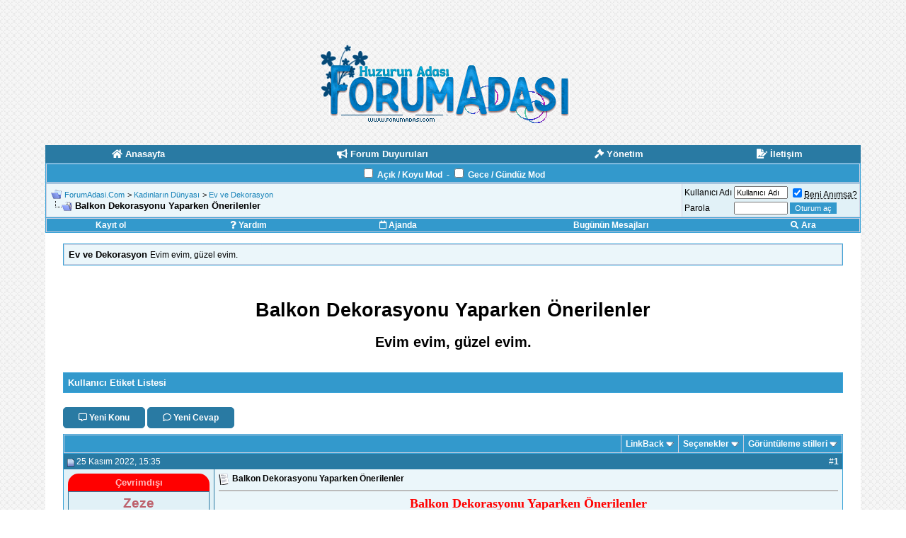

--- FILE ---
content_type: text/html; charset=windows-1254
request_url: https://www.forumadasi.com/ev-ve-dekorasyon/9666-balkon-dekorasyonu-yaparken-onerilenler.html
body_size: 18664
content:
<!DOCTYPE html PUBLIC "-//W3C//DTD XHTML 1.0 Transitional//EN" "http://www.w3.org/TR/xhtml1/DTD/xhtml1-transitional.dtd">
<html xmlns="http://www.w3.org/1999/xhtml" dir="ltr" lang="tr">
<head>
<base href="https://www.forumadasi.com/" /><!--[if IE]></base><![endif]-->
	<link rel="canonical" href="https://www.forumadasi.com/ev-ve-dekorasyon/9666-balkon-dekorasyonu-yaparken-onerilenler.html" />
<meta http-equiv="Content-Type" content="text/html; charset=windows-1254" />
<meta name="generator" content="vBulletin 3.8.6" />

<meta name="keywords" content="Balkon,Dekorasyonu,Yaparken,Önerilenler,balkon, dekorasyonu, yaparken, Önerilenler,  Balkon Dekorasyonu Yaparken Önerilenler, " />
<meta name="description" content="Balkon Dekorasyonu Yaparken Önerilenler Balkon Dekorasyonu Yaparken Önerilenler 1) Şık Ve Zarif Sandalyeler Kullanılmalı Balkonların ne kadar büyük" />


<!-- CSS Stylesheet -->
<style type="text/css" id="vbulletin_css">
/**
* vBulletin 3.8.6 CSS
* Style: 'Default Style'; Style ID: 1
*/
body
{
	background: #E1E1E2;
	color: #000000;
	font: 10pt verdana, geneva, lucida, 'lucida grande', arial, helvetica, sans-serif;
	width: 90%;
	max-width: 100%;
	background: url(https://i.imgur.com/Opj9OEM.png); background-repeat: repeat; margin: 0 auto; max-width: 100%;
}
a:link, body_alink
{
	color: #1380b7;
}
a:visited, body_avisited
{
	color: #1380b7;
}
a:hover, a:active, body_ahover
{
	color: #266687;
}
.page
{
	background: #fff;
	color: #000000;
	padding: 0 25px;
}
.page a:link, .page_alink
{
	text-decoration: none;
}
.page a:visited, .page_avisited
{
	text-decoration: none;
}
.page a:hover, .page a:active, .page_ahover
{
	text-decoration: none;
}
td, th, p, li
{
	font: 10pt verdana, geneva, lucida, 'lucida grande', arial, helvetica, sans-serif;
}
.tborder
{
	background: #D1D1E1;
	color: #000000;
	border: 1px solid #38a2d7;
}
.tcat
{
	background: #3399CC;
	color: #FFFFFF;
	font: bold 10pt verdana, geneva, lucida, 'lucida grande', arial, helvetica, sans-serif;
}
.tcat a:link, .tcat_alink
{
	color: #ffffff;
	text-decoration: none;
}
.tcat a:visited, .tcat_avisited
{
	color: #ffffff;
	text-decoration: none;
}
.tcat a:hover, .tcat a:active, .tcat_ahover
{
	color: #ffffff;
	text-decoration: underline;
}
.thead
{
	background: #297aa3;
	color: #FFFFFF;
	font: bold 11.5px tahoma, verdana, geneva, lucida, 'lucida grande', arial, helvetica, sans-serif;
}
.thead a:link, .thead_alink
{
	color: #FFFFFF;
}
.thead a:visited, .thead_avisited
{
	color: #FFFFFF;
}
.thead a:hover, .thead a:active, .thead_ahover
{
	color: #FFFFFF;
}
.tfoot
{
	background: #297aa3;
	color: #E0E0F6;
}
.tfoot a:link, .tfoot_alink
{
	color: #E0E0F6;
}
.tfoot a:visited, .tfoot_avisited
{
	color: #E0E0F6;
}
.tfoot a:hover, .tfoot a:active, .tfoot_ahover
{
	color: #FFFF66;
}
.alt1, .alt1Active
{
	background: #ebf6fa;
	color: #000000;
}
.alt2, .alt2Active
{
	background: #e1f1f7;
	color: #000000;
}
.inlinemod
{
	background: #FFFFCC;
	color: #000000;
}
.wysiwyg
{
	background: #F5F5FF;
	color: #000000;
	font: 10pt verdana, geneva, lucida, 'lucida grande', arial, helvetica, sans-serif;
	margin: 5px 10px 10px 10px;
	padding: 0px;
}
.wysiwyg a:link, .wysiwyg_alink
{
	color: #22229C;
}
.wysiwyg a:visited, .wysiwyg_avisited
{
	color: #22229C;
}
.wysiwyg a:hover, .wysiwyg a:active, .wysiwyg_ahover
{
	color: #FF4400;
}
textarea, .bginput
{
	font: 10pt verdana, geneva, lucida, 'lucida grande', arial, helvetica, sans-serif;
}
.bginput option, .bginput optgroup
{
	font-size: 10pt;
	font-family: verdana, geneva, lucida, 'lucida grande', arial, helvetica, sans-serif;
}
.button
{
	font: 11px verdana, geneva, lucida, 'lucida grande', arial, helvetica, sans-serif;
}
select
{
	font: 11px verdana, geneva, lucida, 'lucida grande', arial, helvetica, sans-serif;
}
option, optgroup
{
	font-size: 11px;
	font-family: verdana, geneva, lucida, 'lucida grande', arial, helvetica, sans-serif;
}
.smallfont
{
	font: 11.5px verdana, geneva, lucida, 'lucida grande', arial, helvetica, sans-serif;
}
.time
{
	color: #666686;
}
.navbar
{
	font: 11px verdana, geneva, lucida, 'lucida grande', arial, helvetica, sans-serif;
}
.highlight
{
	color: #FF0000;
	font-weight: bold;
}
.fjsel
{
	background: #3E5C92;
	color: #E0E0F6;
}
.fjdpth0
{
	background: #F7F7F7;
	color: #000000;
}
.panel
{
	background: #E4E7F5 url(images/gradients/gradient_panel.gif) repeat-x top left;
	color: #000000;
	padding: 10px;
	border: 2px outset;
}
.panelsurround
{
	background: #D1D4E0 url(images/gradients/gradient_panelsurround.gif) repeat-x top left;
	color: #000000;
}
legend
{
	color: #3399CC;
	font: 11px tahoma, verdana, geneva, lucida, 'lucida grande', arial, helvetica, sans-serif;
}
.vbmenu_control
{
	background: #3399CC;
	color: #FFFFFF;
	font: bold 11.5px tahoma, verdana, geneva, lucida, 'lucida grande', arial, helvetica, sans-serif;
	padding: 3px 6px 3px 6px;
	white-space: nowrap;
}
.vbmenu_control a:link, .vbmenu_control_alink
{
	color: #FFFFFF;
	text-decoration: none;
}
.vbmenu_control a:visited, .vbmenu_control_avisited
{
	color: #FFFFFF;
	text-decoration: none;
}
.vbmenu_control a:hover, .vbmenu_control a:active, .vbmenu_control_ahover
{
	color: #FFFFFF;
	text-decoration: underline;
}
.vbmenu_popup
{
	background: #FFFFFF;
	color: #000000;
	border: 1px solid #0B198C;
}
.vbmenu_option
{
	background: #BBC7CE;
	color: #000000;
	font: 11px verdana, geneva, lucida, 'lucida grande', arial, helvetica, sans-serif;
	white-space: nowrap;
	cursor: pointer;
}
.vbmenu_option a:link, .vbmenu_option_alink
{
	color: #22229C;
	text-decoration: none;
}
.vbmenu_option a:visited, .vbmenu_option_avisited
{
	color: #22229C;
	text-decoration: none;
}
.vbmenu_option a:hover, .vbmenu_option a:active, .vbmenu_option_ahover
{
	color: #FFFFFF;
	text-decoration: none;
}
.vbmenu_hilite
{
	background: #8A949E;
	color: #FFFFFF;
	font: 11px verdana, geneva, lucida, 'lucida grande', arial, helvetica, sans-serif;
	white-space: nowrap;
	cursor: pointer;
}
.vbmenu_hilite a:link, .vbmenu_hilite_alink
{
	color: #FFFFFF;
	text-decoration: none;
}
.vbmenu_hilite a:visited, .vbmenu_hilite_avisited
{
	color: #FFFFFF;
	text-decoration: none;
}
.vbmenu_hilite a:hover, .vbmenu_hilite a:active, .vbmenu_hilite_ahover
{
	color: #FFFFFF;
	text-decoration: none;
}
.sub{ display:table-cell;width: 50%; }

@media (max-width: 1000px) {
.sub { display:block; width: 100%; } 
}

/* ***** styling for 'big' usernames on postbit etc. ***** */
.bigusername { font-size: 14pt; }

/* ***** small padding on 'thead' elements ***** */
td.thead, th.thead, div.thead { padding: 4px; }

/* ***** basic styles for multi-page nav elements */
.pagenav a { text-decoration: none; }
.pagenav td { padding: 2px 4px 2px 4px; }

/* ***** de-emphasized text */
.shade, a.shade:link, a.shade:visited { color: #777777; text-decoration: none; }
a.shade:active, a.shade:hover { color: #FF4400; text-decoration: underline; }
.tcat .shade, .thead .shade, .tfoot .shade { color: #DDDDDD; }

/* ***** define margin and font-size for elements inside panels ***** */
.fieldset { margin-bottom: 6px; }
.fieldset, .fieldset td, .fieldset p, .fieldset li { font-size: 11px; }

.vbseo_liked {
    border-radius: 10px;
    clear: both;
    display: block;
    padding: 7px;
    padding-left: 8px;
    margin: 10px;
}

.vbseo_liked:before {
  font-family: "Font Awesome 5 Free";
  font-weight: 400;
  content: "\f004";
  padding-right: 5px;
}

.nmargin { margin: 0px -25px; }

.pbit { font-size: 11px; border: 1px solid #3399CC; padding: 3px; margin-bottom: 3px; }
.pbit i { color: #3399CC; }
.pbit2 { text-align:center;border: 1px solid #297aa3; padding: 5px; margin-bottom: 5px; }

.pbutton { display: inline-block; font-size: 12px; color: #fff; border: 1px solid #3399CC; padding: 5px 10px; background: #3399CC; border-radius: 5px; margin: 5px 0; }

.pbutton2 { display: inline-block; font-size: 12px; font-weight: bold; color: #fff; border: 1px solid #297aa3; padding: 7px 21px; background: #297aa3; border-radius: 5px; margin: 5px 0; }

.pbutton:hover { background: #297aa3; }
.pbutton2:hover { background: #3399CC; }

.mquote:before { margin-right: 3px; font-family: "Font Awesome 5 Free"; font-weight: 900; content: "\f101"; }

.rgxhash{display:block;border:1px dotted rgba(85,84,84,.5);padding:5px;font-family:Roboto;font-size:13px;font-weight:700;text-align:center}

.tborder2 { border: 1px solid #297aa3; }

.iconnew:before {
  font-family: "Font Awesome 5 Free";
  font-weight: 900;
  content: "\f005";
}

.iconold:before {
  font-family: "Font Awesome 5 Free";
  font-weight: 400;
  content: "\f005";
}

.icon {
  background: #3399CC;
  color: #fff;
  font-size: 20px;
  width: 35px;
  height: 35px;
  display: flex;
  justify-content: center;
  align-items: center;
  border-radius: 100%;
}
.icon2 {
  padding: 5px 8px;
  border-radius: 7px;
  background: #3399CC;
  color: #fff;
  font-size: 20px;
}
.icon1 {
  color: #3399CC;
  font-size: 10px;
}

.separator {
  margin-top: 20px;
  display: block;
  width: 250px;
  border-bottom: 1px dashed #757575;
}

.vbseo_liked a { color: grey !important; }
.border { border: 1px solid #bbb; }
.button, input[type="submit"], input[type="reset"] { border-color: #3399CC; border: 1px solid #3399CC; background: #3399CC; color: #fff; }

.beyaz { color: #fff !important; }

.status {
    padding: 5px 5px;
    text-align: center;
    color: rgba(255,255,255,0.75);
    font-size: 13px;
    font-weight: bold;
    border-top-left-radius: 15px;
    border-top-right-radius: 15px;
    display: block;
}

.cevrimici { background: green; }
.cevrimdisi { background: red; }
.gorunmez { background: gray; }

.profile .status {
border-radius: 15px;
width: 100px;
}

.avatar { border-radius: 20px; }

.similar { border:1px solid #e5e5e5;padding:7px;margin:0 5px;}
.similar ul { padding-left: 25px; }
.similar li { color: #0d5f89; }
.similar span { color: #0d5f89; font-weight:700; padding-left: 10px; }
[mode="koyu"] a { color: #022f55; }
[mode="koyu"] legend { color: #0b5491; }

[mode="koyu"] .button, [mode="koyu"] input[type="submit"], [mode="koyu"] input[type="reset"] { background: #0b5491; color: #fff; border-color: #0b5491; border: 1px solid #0b5491; }

[mode="koyu"] .tcat, [mode="koyu"] .vbmenu_control, [mode="koyu"] .pbutton, [mode="koyu"] .pbutton2:hover { background: #013059; }
[mode="koyu"] .thead, [mode="koyu"] .tfoot, [mode="koyu"] .pbutton2, [mode="koyu"] .pbutton:hover { background: #063d6b; }

[mode="koyu"] .tborder, [mode="koyu"] .pbutton, [mode="koyu"] .pbutton2, [mode="koyu"] .pbit, [mode="koyu"] .pbit2 { border-color: #0f538d; }

[mode="koyu"] .icon{ background: #022f55; } 
[mode="koyu"] .icon1 { color: #0a5593; } 
[mode="koyu"] .pbit i { color: ##022f55 }
[mode="koyu"] .tborder2 { border: 1px solid #022f55 }

[mode2="gece"][mode="koyu"] .icon { background: #022f55; } 
[mode2="gece"][mode="koyu"] legend { color: #0d60a5; } 
[mode2="gece"][mode="koyu"] .pbit i { color: #0d60a5; }
[mode2="gece"][mode="koyu"] .alt1 a, [mode2="gece"][mode="koyu"] .alt2 a,
[mode2="gece"][mode="koyu"] .alt1Active a, [mode2="gece"][mode="koyu"] .alt2Active a { color: #4c789d; }

[mode2="gece"] .alt1, [mode2="gece"] .alt1Active, [mode2="gece"] .panelsurround { background: #000; color:#fff; }
[mode2="gece"] .alt2, [mode2="gece"] .alt2Active, [mode2="gece"] .panel { background: #000; color:#fff; }


[mode2="gece"] legend { color: #3399CC; }
[mode2="gece"] table { color: #fff; } 
[mode2="gece"] body { background: #000; } 
[mode2="gece"] .page { background: #000; color: #fff; } 
[mode2="gece"] .tborder { background: #334155; } 
[mode2="gece"] .border { border: 1px solid #334155; }
[mode2="gece"] .dev { color: #3c3c3c !important; }
[mode2="gece"] .alt1 a, [mode2="gece"] .alt2 a,
[mode2="gece"] .alt1Active a, [mode2="gece"] .alt2Active a { color: #1da5e9; }

[mode2="gece"] .vbseo_liked a { color: #fff !important; }

[mode2="gece"] .similar { color: #fff !important; border-color: #334155; }

[mode2="gece"] .panel, [mode2="gece"] fieldset, [mode2="gece"] textarea, [mode2="gece"] select, [mode2="gece"] input:not([type='submit']):not([type='reset']):not(.button) { background: #000; color: #fff; border: 1px solid #334155; border-color: #334155; }

[mode2="gece"] .vbseo-likes-count, [mode2="gece"] .vBulletin_editor,[mode2="gece"] #vbseo-likes { background: #21283b; color: #fff;  border: 1px solid #334155; border-color: #334155; }
</style>
<link rel="stylesheet" type="text/css" href="https://www.forumadasi.com/clientscript/vbulletin_important.css?v=386" />



<link rel="stylesheet" href="https://use.fontawesome.com/releases/v5.15.4/css/all.css" integrity="sha384-DyZ88mC6Up2uqS4h/KRgHuoeGwBcD4Ng9SiP4dIRy0EXTlnuz47vAwmeGwVChigm" crossorigin="anonymous"/>

<!-- / CSS Stylesheet -->

<script>
if (localStorage.theme) document.documentElement.setAttribute("mode", localStorage.theme);
</script>
<script>
if (localStorage.theme2) document.documentElement.setAttribute("mode2", localStorage.theme2);
</script>

<script type="text/javascript" src="https://www.forumadasi.com/clientscript/yui/yahoo-dom-event/yahoo-dom-event.js?v=386"></script>
<script type="text/javascript" src="https://www.forumadasi.com/clientscript/yui/connection/connection-min.js?v=386"></script>
<script type="text/javascript">
<!--
var SESSIONURL = "s=2b71a496bbd2e21ead5c31f5ed78172c&";
var SECURITYTOKEN = "guest";
var IMGDIR_MISC = "images/misc";
var vb_disable_ajax = parseInt("0", 10);
// -->
</script>
<script type="text/javascript" src="https://www.forumadasi.com/clientscript/vbulletin_global.js?v=386"></script>
<script type="text/javascript" src="https://www.forumadasi.com/clientscript/vbulletin_menu.js?v=386"></script>


	<link rel="alternate" type="application/rss+xml" title="ForumAdasi.Com RSS Feed" href="https://www.forumadasi.com/external.php?type=RSS2" />
	
		<link rel="alternate" type="application/rss+xml" title="ForumAdasi.Com - Ev ve Dekorasyon - RSS Feed" href="https://www.forumadasi.com/external.php?type=RSS2&amp;forumids=103" />
	

<!-- BEGIN Schema.org WebSite JSON-LD -->
<script type="application/ld+json">
{
  "@context": "https://schema.org",
  "@type": "WebSite",
  "url": "https://www.forumadasi.com",
  "name": "ForumAdasi.Com",
  "potentialAction": {
    "@type": "SearchAction",
    "target": "https://www.forumadasi.com/search.php?do=process&amp;query={search_term_string}",
    "query-input": "required name=search_term_string"
  }
}
</script>
<!-- END Schema.org WebSite JSON-LD --><!-- 
  nCode Image Resizer
  (c) nCode
  http://www.ncode.nl/vbulletinplugins/
-->
<script type="text/javascript" src="https://www.forumadasi.com/clientscript/ncode_imageresizer.js?v=1.0.1"></script>
<style type="text/css">
<!--
table.ncode_imageresizer_warning {
	background: #FFFFE1;
	color: #000000;
	border: 1px solid #CCC;
	cursor: pointer;
}

table.ncode_imageresizer_warning td {
	font-size: 10px;
	vertical-align: middle;
	text-decoration: none;
}

table.ncode_imageresizer_warning td.td1 {
	padding: 5px;
}

table.ncode_imageresizer_warning td.td1 {
	padding: 2px;
}
-->
</style>
<script type="text/javascript">
<!--
NcodeImageResizer.MODE = 'enlarge';
NcodeImageResizer.MAXWIDTH = 640;
NcodeImageResizer.MAXHEIGHT = 0;

NcodeImageResizer.BBURL = 'https://www.forumadasi.com';

vbphrase['ncode_imageresizer_warning_small'] = 'Click this bar to view the full image.';
vbphrase['ncode_imageresizer_warning_filesize'] = 'Bu görsel yeniden boyutlandırıldı. Görselin tamamını görüntülemek için bu çubuğa tıklayın. Orijinal görüntünün boyutu %1$sx%2$s ve %3$sKB büyüklüğündedir.';
vbphrase['ncode_imageresizer_warning_no_filesize'] = 'Bu görsel yeniden boyutlandırıldı. Görselin tamamını görüntülemek için bu çubuğa tıklayın. Orijinal görüntünün boyutu %1$sx%2$s.';
vbphrase['ncode_imageresizer_warning_fullsize'] = 'Click this bar to view the small image.';
//-->
</script><link rel="stylesheet" type="text/css" href="https://www.forumadasi.com/vmoods/style.css?v=2.0" />
	<title> Balkon Dekorasyonu Yaparken Önerilenler - ForumAdasi.Com</title>
	<script type="text/javascript" src="https://www.forumadasi.com/clientscript/vbulletin_post_loader.js?v=386"></script>
	<style type="text/css" id="vbulletin_showthread_css">
	<!--
	
	#tag_edit_list { list-style:none; margin:0px; padding:0px; }
	#tag_edit_list li { float:left; display:block; width:200px; }
	#tag_edit_list li.mine { font-weight:bold; }
	
	#links div { white-space: nowrap; }
	#links img { vertical-align: middle; }
	-->
	</style>
<link rel="stylesheet" type="text/css" href="vbseo/resources/css/vbseo_buttons.css?v=a4" />
<script type="text/javascript" src="vbseo/resources/scripts/vbseo_ui.js?v=a4"></script>

<script type="text/javascript">
 YAHOO.util.Event.onDOMReady(function (){
 	vbseoui = new vBSEO_UI();
 	vbseoui.page_init(Array('postbody','blogbit','content','postcontainer','vbseo_like_postbit'), Array("php",1));
 });
</script>

</head>
<body onload="">
<!-- logo -->
<a name="top"></a>
<table border="0" width="100%" cellpadding="0" cellspacing="0" align="center">
<tr>
	<td align="center"><a href="https://www.forumadasi.com/"><img src="https://i.imgur.com/eaBZpc8.gif" border="0" alt="Forum Logo" /></a></td>
	<td align="right" id="header_right_cell">
		&nbsp;
	</td>
</tr>
</table><br />
<!-- /logo -->

<!-- content table -->
<!-- open content container -->

<div align="center">
	<div class="page">
		<div align="left">





<div class="nmargin">

<table class="thead" cellpadding="0" cellspacing="0" border="0" width="100%" align="center" style="padding:5px;">
  <tr align="center">
    <td>
      <a href="https://www.forumadasi.com/">
        <i class="fa fa-home"></i>
        <strong>Anasayfa</strong>
      </a>
    </td>
    <td>
      <a href="https://www.forumadasi.com/forum-duyurulari">
        <i class="fas fa-bullhorn"></i>
        <strong>Forum Duyuruları</strong>
      </a>
    </td>
    <td>
      <a href="https://www.forumadasi.com/showgroups.php">
        <i class="fa fa-gavel"></i>
        <strong>Yönetim</strong>
      </a>
    </td>
    <td>
      <a href="https://www.forumadasi.com/sendmessage.php">
        <i class="fas fa-file-signature"></i>
        <strong>İletişim</strong>
      </a>
    </td>
  </tr>
</table>

<!-- nav buttons bar -->
<div class="tborder" style="padding:1px; border-bottom-width:0px">
	<table cellpadding="0" cellspacing="0" border="0" width="100%" align="center">
	<tr align="center">
	<td class="vbmenu_control">

<span id="koyu-mod">    
<input id="smode" type="checkbox">
<label for="smode" title="Açık/koyu mod">Açık / Koyu Mod</label>
</span>
&nbsp;-
<span id="gece-mod">
<input id="gmode" type="checkbox">
<label for="gmode" title="Gece modu">Gece / Gündüz Mod</label>
</span>

	</td>
		</tr>
	</table>
</div>
<!-- / nav buttons bar -->

<!-- breadcrumb, login, pm info -->
<table class="tborder" cellpadding="6" cellspacing="1" border="0" width="100%" align="center">
<tr>
	<td class="alt1">
		
			<table cellpadding="0" cellspacing="0" border="0">
			<tr valign="bottom">
				<td><a href="https://www.forumadasi.com/ev-ve-dekorasyon/9666-balkon-dekorasyonu-yaparken-onerilenler.html#" onclick="history.back(1); return false;"><img src="https://www.forumadasi.com/images/misc/navbits_start.gif" alt="Geri Git" border="0" /></a></td>
				<td>&nbsp;</td>
				<td width="100%"><span class="navbar"><a href="https://www.forumadasi.com/" accesskey="1">ForumAdasi.Com</a></span> 
	<span class="navbar">&gt; <a href="https://www.forumadasi.com/#kadinlarin-dunyasi">Kadınların Dünyası</a></span>


	<span class="navbar">&gt; <a href="https://www.forumadasi.com/ev-ve-dekorasyon/">Ev ve Dekorasyon</a></span>

</td>
			</tr>
			<tr>
				<td class="navbar" style="font-size:10pt; padding-top:1px" colspan="3"><a href="https://www.forumadasi.com/ev-ve-dekorasyon/9666-balkon-dekorasyonu-yaparken-onerilenler.html"><img class="inlineimg" src="https://www.forumadasi.com/iconimages/ev-ve-dekorasyon/balkon-dekorasyonu-yaparken-onerilenler_ltr.gif" alt="Balkon Dekorasyonu Yaparken Önerilenler" border="0" /></a> <strong>
	 Balkon Dekorasyonu Yaparken Önerilenler

</strong></td>
			</tr>
			</table>
		
	</td>

	<td class="alt2" nowrap="nowrap" width="200" style="padding:0px">
		<!-- login form -->
		<form action="https://www.forumadasi.com/login.php?do=login" method="post" onsubmit="md5hash(vb_login_password, vb_login_md5password, vb_login_md5password_utf, 0)">
		<script type="text/javascript" src="https://www.forumadasi.com/clientscript/vbulletin_md5.js?v=386"></script>
		<table cellpadding="0" cellspacing="3" border="0">
		<tr>
			<td class="smallfont" style="white-space: nowrap;"><label for="navbar_username">Kullanıcı Adı</label></td>
			<td><input type="text" class="bginput" style="font-size: 11px" name="vb_login_username" id="navbar_username" size="10" accesskey="u" tabindex="101" value="Kullanıcı Adı" onfocus="if (this.value == 'Kullanıcı Adı') this.value = '';" /></td>
			<td class="smallfont" nowrap="nowrap"><label for="cb_cookieuser_navbar"><input type="checkbox" name="cookieuser" value="1" tabindex="103" id="cb_cookieuser_navbar" accesskey="c" checked="checked" /><acronym cursor: help;" title="Forumdan çıkış butonunu kullanarak çıkana kadar forumun sizi tanımasını sağlar">Beni Anımsa?</acronym></label></td>
		</tr>
		<tr>
			<td class="smallfont"><label for="navbar_password">Parola</label></td>
			<td><input type="password" class="bginput" style="font-size: 11px" name="vb_login_password" id="navbar_password" size="10" tabindex="102" /></td>
			<td><input type="submit" class="button" value="Oturum aç" tabindex="104" title="Oturum açmak için sağlanan kutulara kullanıcı adınızı ve parolanızı girin veya kendinize bir profil oluşturmak için 'kaydol' düğmesine tıklayın." accesskey="s" /></td>
		</tr>
		</table>
		<input type="hidden" name="s" value="2b71a496bbd2e21ead5c31f5ed78172c" />
		<input type="hidden" name="securitytoken" value="guest" />
		<input type="hidden" name="do" value="login" />
		<input type="hidden" name="vb_login_md5password" />
		<input type="hidden" name="vb_login_md5password_utf" />
		</form>
		<!-- / login form -->
	</td>

</tr>
</table>
<!-- / breadcrumb, login, pm info -->

<!-- nav buttons bar -->
<div class="tborder" style="padding:1px; border-top-width:0px">
	<table cellpadding="0" cellspacing="0" border="0" width="100%" align="center">
	<tr align="center">
		
		
			<td class="vbmenu_control"><a href="https://www.forumadasi.com/register.php" rel="nofollow">Kayıt ol</a></td>
		
		
		<td class="vbmenu_control"><a rel="help" href="https://www.forumadasi.com/faq.php" accesskey="5"><i class="fas fa-question"></i> Yardım</a></td>
		
			
			
		
		<td class="vbmenu_control"><a href="https://www.forumadasi.com/calendar.php"><i class="far fa-calendar"></i> Ajanda</a></td>
		
			
				
				<td class="vbmenu_control"><a href="https://www.forumadasi.com/search.php?do=getdaily" accesskey="2">Bugünün Mesajları</a></td>
				
				<td class="vbmenu_control"><a id="navbar_search" href="https://www.forumadasi.com/search.php" accesskey="4" rel="nofollow"><i class="fas fa-search"></i> Ara</a> </td>
			
			
		
		
		
		</tr>
	</table>
</div>
<!-- / nav buttons bar -->
</div>

 
<script type="text/javascript">
document.addEventListener('DOMContentLoaded', function () {
    disableRightClick();
    disableTextSelection();
    disableCopyPaste();
    disableImageDragging();
});

function disableRightClick() {
    document.addEventListener('contextmenu', function(event) {
        event.preventDefault();
        alert('Sağ tık işlevi devre dışı bırakıldı.');
    }, false);
}

function disableTextSelection() {
    document.onselectstart = function() { return false; };
    document.body.style.MozUserSelect = "none";
    document.body.style.webkitUserSelect = "none";
    document.body.style.msUserSelect = "none";
    document.body.style.userSelect = "none";
}

function disableCopyPaste() {
    document.addEventListener('copy', function(event) {
        event.preventDefault();
        alert('Kopyalama işlevi devre dışı bırakıldı.');
    }, false);
    document.addEventListener('paste', function(event) {
        event.preventDefault();
        alert('Yapıştırma işlevi devre dışı bırakıldı.');
    }, false);
}

function disableImageDragging() {
    document.ondragstart = function() { return false; };
}
function disable_key(code) {
    window.addEventListener('keydown', function(e) {
        if (e.ctrlKey && e.keyCode === code) { 
            e.preventDefault(); 
            alert('Bu klavye işlemi devre dışı bırakıldı.');
        }
    });
}

disable_key(67);
disable_key(86);
disable_key(85);
disable_key(80);
disable_key(83);
</script>
<br />




	<table class="tborder" cellpadding="6" cellspacing="1" border="0" width="100%" align="center">
	<tr>
		<td class="alt1" width="100%"><strong>Ev ve Dekorasyon</strong> <span class="smallfont">Evim evim, güzel evim.</span></td>
	</tr>
	</table>
	 
<script type="text/javascript">
document.addEventListener('DOMContentLoaded', function () {
    disableRightClick();
    disableTextSelection();
    disableCopyPaste();
    disableImageDragging();
});

function disableRightClick() {
    document.addEventListener('contextmenu', function(event) {
        event.preventDefault();
        alert('Sağ tık işlevi devre dışı bırakıldı.');
    }, false);
}

function disableTextSelection() {
    document.onselectstart = function() { return false; };
    document.body.style.MozUserSelect = "none";
    document.body.style.webkitUserSelect = "none";
    document.body.style.msUserSelect = "none";
    document.body.style.userSelect = "none";
}

function disableCopyPaste() {
    document.addEventListener('copy', function(event) {
        event.preventDefault();
        alert('Kopyalama işlevi devre dışı bırakıldı.');
    }, false);
    document.addEventListener('paste', function(event) {
        event.preventDefault();
        alert('Yapıştırma işlevi devre dışı bırakıldı.');
    }, false);
}

function disableImageDragging() {
    document.ondragstart = function() { return false; };
}
function disable_key(code) {
    window.addEventListener('keydown', function(e) {
        if (e.ctrlKey && e.keyCode === code) { 
            e.preventDefault(); 
            alert('Bu klavye işlemi devre dışı bırakıldı.');
        }
    });
}

disable_key(67);
disable_key(86);
disable_key(85);
disable_key(80);
disable_key(83);
</script>
<br />



<!-- NAVBAR POPUP MENUS -->

	
	
	
	<!-- header quick search form -->
	<div class="vbmenu_popup" id="navbar_search_menu" style="display:none;margin-top:3px" align="left">
		<table cellpadding="4" cellspacing="1" border="0">
		<tr>
			<td class="thead">Forumlarda Ara</td>
		</tr>
		<tr>
			<td class="vbmenu_option" title="nohilite">
				<form action="https://www.forumadasi.com/search.php?do=process" method="post">

					<input type="hidden" name="do" value="process" />
					<input type="hidden" name="quicksearch" value="1" />
					<input type="hidden" name="childforums" value="1" />
					<input type="hidden" name="exactname" value="1" />
					<input type="hidden" name="s" value="2b71a496bbd2e21ead5c31f5ed78172c" />
					<input type="hidden" name="securitytoken" value="guest" />
					<div><input type="text" class="bginput" name="query" size="25" tabindex="1001" /><input type="submit" class="button" value="Git" tabindex="1004" /></div>
					<div style="margin-top:6px">
						<label for="rb_nb_sp0"><input type="radio" name="showposts" value="0" id="rb_nb_sp0" tabindex="1002" checked="checked" />Konu gösterimi</label>
						&nbsp;
						<label for="rb_nb_sp1"><input type="radio" name="showposts" value="1" id="rb_nb_sp1" tabindex="1003" />Mesaj gösterimi</label>
					</div>
				</form>
			</td>
		</tr>
		
		<tr>
			<td class="vbmenu_option"><a href="https://www.forumadasi.com/tags/" rel="nofollow">Etiket Ara</a></td>
		</tr>
		
		<tr>
			<td class="vbmenu_option"><a href="https://www.forumadasi.com/search.php" accesskey="4" rel="nofollow">Gelişmiş Arama Yap</a></td>
		</tr>
		
		</table>
	</div>
	<!-- / header quick search form -->
	
	
	
<!-- / NAVBAR POPUP MENUS -->

<!-- PAGENAV POPUP -->
	<div class="vbmenu_popup" id="pagenav_menu" style="display:none">
		<table cellpadding="4" cellspacing="1" border="0">
		<tr>
			<td class="thead" nowrap="nowrap">Seçilene git...</td>
		</tr>
		<tr>
			<td class="vbmenu_option" title="nohilite">
			<form action="https://www.forumadasi.com/" method="get" onsubmit="return this.gotopage()" id="pagenav_form">
				<input type="text" class="bginput" id="pagenav_itxt" style="font-size:11px" size="4" />
				<input type="button" class="button" id="pagenav_ibtn" value="Git" />
			</form>
			</td>
		</tr>
		</table>
	</div>
<!-- / PAGENAV POPUP -->




 <br />
<center>
<h1 class="myh1">Balkon Dekorasyonu Yaparken Önerilenler</h1>
<h2 class="myh2">Evim evim, güzel evim.</h2>
</center>
<br /> 

<form method="post" action="https://www.forumadasi.com/usertag.php">
<table class="tborder" cellpadding="6" cellspacing="0" border="0" width="100%" align="center">
<thead>
	<tr style="padding-top:5px;">
		<td class="tcat"><a rel="nofollow" href="https://www.forumadasi.com/usertag.php?do=list&amp;action=tags&amp;t=9666">Kullanıcı Etiket Listesi</a></td>
	</tr>
</thead>
<tbody>
	
	
</tbody>
</table>
<input type="hidden" name="s" value="2b71a496bbd2e21ead5c31f5ed78172c" />
<input type="hidden" name="securitytoken" value="guest" />
<input type="hidden" name="do" value="threadtag" />
<input type="hidden" name="action" value="update" />
<input type="hidden" name="threadid" value="9666" />
</form>
<br />



<a name="poststop" id="poststop"></a> 

<!-- controls above postbits -->
<table cellpadding="0" cellspacing="0" border="0" width="100%" style="margin-bottom:3px">
<tr valign="bottom">
	
		<td class="smallfont">

<a rel="nofollow" href="https://www.forumadasi.com/newthread.php?do=newthread&amp;f=103"><span class="pbutton2"><i class="far fa-comment-alt"></i> Yeni Konu</span></a>
<a href="https://www.forumadasi.com/newreply.php?do=newreply&amp;noquote=1&amp;p=74276" rel="nofollow"><span class="pbutton2"><i class="far fa-comment"></i> Yeni Cevap</span></a>

</td>
	
	
</tr>
</table>
<!-- / controls above postbits -->

<!-- toolbar -->
<table class="tborder" cellpadding="6" cellspacing="1" border="0" width="100%" align="center" style="border-bottom-width:0px">
<tr>
	<td class="tcat" width="100%">
		<div class="smallfont">
		
		&nbsp;
		</div>
	</td>
	
<td class="vbmenu_control" id="linkbacktools" nowrap="nowrap">
	<a rel="nofollow" href="https://www.forumadasi.com/ev-ve-dekorasyon/9666-balkon-dekorasyonu-yaparken-onerilenler.html?nojs=1#links">LinkBack</a>
	<script type="text/javascript"> vbmenu_register("linkbacktools"); </script>
</td>
<td class="vbmenu_control" id="threadtools" nowrap="nowrap">
		<a rel="nofollow" href="https://www.forumadasi.com/ev-ve-dekorasyon/9666-balkon-dekorasyonu-yaparken-onerilenler.html?nojs=1#goto_threadtools">Seçenekler</a>
		<script type="text/javascript"> vbmenu_register("threadtools"); </script>
	</td>
	
	
	
	<td class="vbmenu_control" id="displaymodes" nowrap="nowrap">
		<a rel="nofollow" href="https://www.forumadasi.com/ev-ve-dekorasyon/9666-balkon-dekorasyonu-yaparken-onerilenler.html?nojs=1#goto_displaymodes">Görüntüleme stilleri</a>
		<script type="text/javascript"> vbmenu_register("displaymodes"); </script>
	</td>
	

	

</tr>
</table>
<!-- / toolbar -->



<!-- end content table -->

		</div>
	</div>
</div>

<!-- / close content container -->
<!-- / end content table -->





<div id="posts"><!-- post #74276 -->

	<!-- open content container -->

<div align="center">
	<div class="page">
		<div align="left">

	<div id="edit74276" style="padding:0px 0px 6px 0px">
	



<table id="post74276" class="tborder vbseo_like_postbit2" cellpadding="6" cellspacing="0" border="0" width="100%" align="center">
<tr>
	
		<td class="thead tborder2" style="font-weight:normal;border-right: 0px" >
			<!-- status icon and date -->
			<a name="post74276"><img class="inlineimg" src="https://www.forumadasi.com/images/statusicon/post_old.gif" alt="Alt" border="0" /></a>
			<time itemprop="datePublished" datetime="2022-11-25T14:35:43+02:00">25 Kasım 2022</time>, 15:35
			
			<!-- / status icon and date -->
		</td>
		<td class="thead tborder2" style="font-weight:normal; border-left: 0px" align="right">
			&nbsp;
			#<a href="https://www.forumadasi.com/74276-post1.html" target="new" rel="nofollow" id="postcount74276" name="1"><strong>1</strong></a>
			
		</td>
	
</tr>
<tr valign="top">
	<td class="alt2" width="200" style="">

			<div id="postmenu_74276">
				
<span class="status cevrimdisi">Çevrimdışı</span>


				<div class="pbit2"><a rel="nofollow" class="bigusername" href="https://www.forumadasi.com/members/3.html" itemprop="author"><strong><span style="color:#bd606b;">Zeze</span></strong></a></div>
				
				
			</div>

			<div class="pbit2"><center><img src="https://i.imgur.com/nxrCFEn.png" alt="Zeze" /></center></div>
			<div class="pbit2"><img src="https://www.forumadasi.com/images/ranks/genelsorumlu.png" alt="" border="" /></div>

			

			
				<div class="pbit2">
					<a rel="nofollow" href="https://www.forumadasi.com/members/3.html"><img class="avatar" src="https://www.forumadasi.com/avatars/zeze.gif?dateline=1751403830" width="180" height="172" alt="Zeze - ait Kullanıcı Resmi (Avatar)" border="0" /></a>
				</div>
			


Kullanıcıların profil bilgileri ziyaretçilere gizlidir.



				

	</td>
	
	<td class="alt1 tborder2" id="td_post_74276" 
itemscope itemtype="https://schema.org/DiscussionForumPosting" itemprop="mainEntity" style="border-top:0;border-bottom:0px;border-right:0;">
	
		
		
			<!-- icon and title -->
			<div class="smallfont">
				<img class="inlineimg" src="https://www.forumadasi.com/images/icons/icon1.gif" alt="Standart" border="0" />
				<strong>Balkon Dekorasyonu Yaparken Önerilenler</strong>
			</div>
			<hr class="border" size="1" style="color:#D1D1E1; background-color:#D1D1E1" />
			<!-- / icon and title -->
		

		<!-- message -->
		<div align="center"><font size="4" face="Tahoma" color="Red"><strong>Balkon Dekorasyonu Yaparken Önerilenler</strong></font></div><br />
		<div id="post_message_74276" itemprop="articleBody">
			
			 
<script type="text/javascript">
document.addEventListener('DOMContentLoaded', function () {
    disableRightClick();
    disableTextSelection();
    disableCopyPaste();
    disableImageDragging();
});

function disableRightClick() {
    document.addEventListener('contextmenu', function(event) {
        event.preventDefault();
        alert('Sağ tık işlevi devre dışı bırakıldı.');
    }, false);
}

function disableTextSelection() {
    document.onselectstart = function() { return false; };
    document.body.style.MozUserSelect = "none";
    document.body.style.webkitUserSelect = "none";
    document.body.style.msUserSelect = "none";
    document.body.style.userSelect = "none";
}

function disableCopyPaste() {
    document.addEventListener('copy', function(event) {
        event.preventDefault();
        alert('Kopyalama işlevi devre dışı bırakıldı.');
    }, false);
    document.addEventListener('paste', function(event) {
        event.preventDefault();
        alert('Yapıştırma işlevi devre dışı bırakıldı.');
    }, false);
}

function disableImageDragging() {
    document.ondragstart = function() { return false; };
}
function disable_key(code) {
    window.addEventListener('keydown', function(e) {
        if (e.ctrlKey && e.keyCode === code) { 
            e.preventDefault(); 
            alert('Bu klavye işlemi devre dışı bırakıldı.');
        }
    });
}

disable_key(67);
disable_key(86);
disable_key(85);
disable_key(80);
disable_key(83);
</script>
<div align="center"><font size="3"><font face="Trebuchet MS"><img src="https://i.imgur.com/Q4Eg5GU.jpg" border="0" alt="" onload="NcodeImageResizer.createOn(this);" /><br />
<br />
<b><font color="DarkRed">Balkon Dekorasyonu Yaparken Önerilenler</font></b><br />
<br />
<b>1) Şık Ve Zarif Sandalyeler Kullanılmalı</b><br />
Balkonların ne kadar büyük olduğu, nasıl bir şekilde olduğu gibi birçok etken dekorasyon tasarımının belirlenmesinde etkili olur, dar ve küçük balkonlarda tasarım yaparken kesinlikle kullanımı rahat ve daha fazla işlevsel seçimler yapmak gerekir. Seçilen oturma alanında daha çok şık ve zarif sandalyeler kullanılmalı ve yemek alanı için planlanan masa yer işgal etmeyecek tasarım ile balkona yerleştirilmeli.<br />
<br />
<b>2) Küçük Balkonlar İçin Katmanlı Mobilyalar</b><br />
Balkonlarda hareket alanını çok fazla kısıtlamayacak oturma mekanları oluşturmak gerekli, oturma gruplarında dar ve küçük balkonlar için önerilen katmanlı mobilyalardır. Oturma gruplarında balkon dekorasyonu yaparken önerilenler katmanlı oturma grupları aynı zamanda katmanlarının depolama alanı olarak kullanıldığı materyallerdir.<br />
<br />
<b>3) Küçük Balkonlar İçin Köşe Raflar[</b><br />
Orta sehpa büyük balkonlarda çok şık ve havalı olacaktır ama balkonunuz küçükse ve orta sehpa ile hareket alanı kısıtlanacaksa, bu durumda tercih duvarlara ya da balkon demirlerine montelenmiş köşe raflar olmalı. Hem sehpa işlevi gören hem de şıklığı bütünleyen köşe raflar küçük balkonlar için ideal bir tasarım mucizesidir.<br />
<br />
<b>4) Balkonları Kapatmak Keyfi Katlar</b><br />
Yaz aylarında renkli ya da havalı bir kilim ile kendi tarzınızı ortaya koyarken kış aylarında kullanacağınız bir post ile sıcak bir atmosfer oluşturmak mümkün. Kapalı balkonlardaki kilim detayı yere atılan bir minder ile aynı zamanda balkona mistik bir hava katmanızı da sağlayacaktır. Burada önemli bir konuda balkonların kapatılması, hem yazın sıcağından hem de kışın soğuğundan ve yağmurdan korunmak için balkonları cam kapatma yöntemi ile kapatmak keyfi katlayacaktır.<br />
<br />
<b>5) Onlarca Aydınlatma Modeli Seçilebilir</b><br />
Ve aydınlatma, balkon dekorasyonu yaparken önerilenler arasında aydınlatma seçenekleri her zaman daha fazla yer kaplar. Çünkü balkon aydınlatması hem dışarıdan balkonun görüntüsünü etkiler hem içindeki yaşamınızın dışarıdan izlenmesine neden olur. Bu yüzden seçeceğiniz aydınlatma balkonlarda önemlidir, loş bir hava için gömme lambalar tercih edilirken ışıl ışıl bir balkon sefası için farklı onlarca aydınlatma modeli seçilebilir. Bu konuda tercih tamamı ile kişilerin zevkine göre yapılmalı.<br />
<br />
<b>6) Balkon Dış Hayatın Başlangıç Mekanıdır</b><br />
Balkon dekorasyonu yaparken önerilenler içinde aslında balkon düzenlemelerinde kesinlikle olması gereken saksılar ve bitkilerdir. Evin bir bütünü olsa da balkon dış hayatın başlangıç mekanıdır dolayısı ile burada küçük bir bahçe ya da bir bostan oluşturma fikri her zaman cazip gelmiştir. İnsanlar gün boyu beton binalar arasında yeşile hasret yaşar ve evlerinde geçirdikleri zamanlarda bitkiler ile motive olmayı arzu eder. Bu yüzden de apartmanlarda bunu gerçekleştirebilecekleri tek yer olan balkonlarını birer bahçeye dönüştürürler.<br />
<br />
<b>7) Bitkiler Dekorasyonun Tamamlayıcısıdır</b><br />
Balkonlarda kullanılan bitkiler ve saksılar hem yeşile olan tutku ve özlemimizi yaşamamızı sağlar hem de balkon dekorasyonunun birer tamamlayıcısı olarak değerlendirilirler. Kullanılan bitkilerin seçimi yine balkonları boyutu ile paraleldir, küçük ve yaşa alanı dar olan balkonlarda asma saksılar hem yer kaplamaz hem de istediğimiz duyguyu sunar. Şayet balkonlar büyükse o zaman şanslısınız, balkonunuzda çeri domates, saksı biberleri, maydanoz yetiştirebilirsiniz.<br />
<br />
<b>8) Bir Odak Noktası Belirlemeli</b><br />
Balkon dekorasyonu yaparken gözü yormayan bir tasarım için öncelikle bir odak noktası belirlemeli ve tüm dekorasyonu bu odak noktası etrafında organize etmeli. Balkona sandalye yerine aslında bir sandık görevi görecek oturma köşeleri oluşturmakta yine balkon dekorasyonu için önemli bir fikir oluşturmanızı sağlayacaktır. Balkonları renklendirmekten kaçınılmamalı, tüm günün yorgunluğunu alacak bir akşam yemeği ya da sizi güne hazırlayacak bir kahvaltı için balkonu tercih edebilirsiniz. Bunun için de renkli bir balkon zinde ve canlı bir gün planlamasında etkili olacaktır, desenli ve renkli kırlentler, minderler, minik ama hareketli objeler huzur bulmanızı sağlayacaktır.<br />
<br />
<b>9) Balkonları Yaşam Alanına Çevirin</b><br />
Balkonlarda seçilen oturma grubu malzemeleri doğru bir tercih ile küçük balkonlarda hareket alanını kısıtlamayacağı için daha büyük bir görüntü elde etmenize yardımcı olacaktır. Balkonda özellikle kış aylarında hem içinizi ısıtacak hem de bedeninizi sıcak tutacak şal ya da battaniyeler bulundurmak aynı zamanda dekorasyonun bir parçasıdır. Eğer balkonları çok daha küçük eve sahipseniz o halde yapmanız gereken orijinal mobilyalar kullanarak balkona bir stil katmak ve mekanı bir yaşam alanına çevirmektir.<br />
<br />
Bunun için minimal materyallerden destek alabilir, bir masa iki sandalye ile de balkonunuza tarz ve şıklık katabilirsiniz. Yaşam şeklinizi ve hayat tarzınızı belirleyen bir balkon dekorasyonu yapmak elinizde, evinizin bu en güzel bölümünü mükemmel bir yaşam alanına çevirmek için tek ihtiyacınız olan biraz fikir ve o anki ruh hali ile yaptığını tasarım. İster klasikten ister modern hayattan yana olun, ister mistik, ister rüstik bir yaşam alanı tercih edin. İster kocaman bir balkon isterse küçücük bir balkon sahibi olun, çarpıcı ve keyifli bir balkon tasarlayabilir. Stilinizi balkonunuza taşıyabilirsiniz.</font></font></div><br /><br /><div class='similar'><span>Benzer Konular</span>:<ul><li> <a href="https://www.forumadasi.com/ev-ve-dekorasyon/9665-en-guzel-10-balkon-dekorasyon-fikirleri.html" title="Forum: Ev ve Dekorasyon ">En Güzel 10 Balkon Dekorasyon Fikirleri</a></li><li> <a href="https://www.forumadasi.com/ev-ve-dekorasyon/5099-balkon-duzeni-nasil-olmali.html" title="Forum: Ev ve Dekorasyon ">Balkon Düzeni Nasıl Olmalı?</a></li><li> <a href="https://www.forumadasi.com/ev-ve-dekorasyon/5098-balkon-cicekleri-ile-dekorasyon.html" title="Forum: Ev ve Dekorasyon ">Balkon Çiçekleri ile Dekorasyon</a></li><li> <a href="https://www.forumadasi.com/bitkilerin-dunyasi/4288-balkon-bitkilerinde-bahar-ve-yaz-hazirligi.html" title="Forum: Bitkilerin Dünyası ">Balkon Bitkilerinde Bahar ve Yaz Hazırlığı</a></li><li> <a href="https://www.forumadasi.com/ev-ve-dekorasyon/2265-egzotik-ev-dekorasyonu.html" title="Forum: Ev ve Dekorasyon ">Egzotik Ev Dekorasyonu</a></li></ul></div>
		</div>
		<!-- / message -->

		

		<div class="vbseo_buttons" id="lkbtn_1.9666.74276">

    <ul class="vbseo_links" style="visibility:visible">
    
    <li class="vbseo_share"><a href="https://www.forumadasi.com/ev-ve-dekorasyon/9666-balkon-dekorasyonu-yaparken-onerilenler.html#"><span class="pbutton"><i class="fas fa-share"></i> Paylaş</span></a>
    <ul class="vbseo_share_body">
	<li class="share_header">Share this post on</li>
	 
    	<li class="right"><img src="https://www.forumadasi.com/vbseo/resources/images/forum/digg.gif" width="18px" height="18px" alt="" /><a rel="nofollow" href="http://digg.com/submit?phase=2&amp;url=https%3A%2F%2Fwww.forumadasi.com%2Fev-ve-dekorasyon%2F9666-balkon-dekorasyonu-yaparken-onerilenler.html%23post74276&amp;title=Balkon+Dekorasyonu+Yaparken+%D6nerilenler">Digg</a></li>
    
    	<li class="left"><img src="https://www.forumadasi.com/vbseo/resources/images/forum/delicious.gif" width="18px" height="18px" alt="" /><a rel="nofollow" href="http://del.icio.us/post?url=https%3A%2F%2Fwww.forumadasi.com%2Fev-ve-dekorasyon%2F9666-balkon-dekorasyonu-yaparken-onerilenler.html%23post74276&amp;title=Balkon+Dekorasyonu+Yaparken+%D6nerilenler">Del.icio.us</a></li>
    
    	<li class="right"><img src="https://www.forumadasi.com/vbseo/resources/images/forum/technorati.gif" width="18px" height="18px" alt="" /><a rel="nofollow" href="http://technorati.com/faves/?add=https%3A%2F%2Fwww.forumadasi.com%2Fev-ve-dekorasyon%2F9666-balkon-dekorasyonu-yaparken-onerilenler.html%23post74276">Technorati</a></li>
    
    	<li class="left"><img src="https://www.forumadasi.com/vbseo/resources/images/forum/twitter.png" width="18px" height="18px" alt="" /><a rel="nofollow" href="http://twitter.com/home?status=Balkon+Dekorasyonu+Yaparken+%D6nerilenler https%3A%2F%2Fwww.forumadasi.com%2Fev-ve-dekorasyon%2F9666-balkon-dekorasyonu-yaparken-onerilenler.html%23post74276">Twitter</a></li>
    
    </ul>
    </li>
    
    
    
    </ul>

    <div class="alt2 border vbseo_liked" style="display:none"></div>


</div>

		

		
		<!-- sig -->
			<div>
				<span class="separator"></span><br />
				<div align="center"><br /><span class="smallfont"><i>To view links or images in signatures your post count must be 10 or greater. You currently have 0 posts.</i></span><br /><br />
<br />
<br /><span class="smallfont"><i>To view links or images in signatures your post count must be 10 or greater. You currently have 0 posts.</i></span><br /></div>
			</div>
		<!-- / sig -->
		

		

		

	</td>
</tr>
<tr>
	<td class="alt2" style="">
		
		
		
		
		&nbsp;
	</td>
	
	<td class="alt1 tborder2" align="right" style="border-right: 0px; border-top: 0px; border-bottom: 0px;border-right:0;">
	
		<!-- controls -->
		
		
		
			<a href="https://www.forumadasi.com/newreply.php?do=newreply&amp;p=74276" rel="nofollow"><span class="pbutton" title="Alıntı ile Cevapla"><i class="fas fa-quote-left"></i> Alıntı</span></a>
		
		

		
		
		
		
		
			
		
		
		<!-- / controls -->
	</td>
</tr>
</table>



<!-- post 74276 popup menu -->

<!-- / post 74276 popup menu -->



	</div>
	
		</div>
	</div>
</div>

<!-- / close content container -->

<!-- / post #74276 --><div id="lastpost"></div></div>

<!-- start content table -->
<!-- open content container -->

<div align="center">
	<div class="page">
		<div align="left">

<!-- / start content table -->

<!-- controls below postbits -->
<table cellpadding="0" cellspacing="0" border="0" width="100%" style="margin-top:-3px">
<tr valign="top">
	
		<td class="smallfont">

<a rel="nofollow" href="https://www.forumadasi.com/newthread.php?do=newthread&amp;f=103"><span class="pbutton2"><i class="far fa-comment-alt"></i> Yeni Konu</span></a>
<a href="https://www.forumadasi.com/newreply.php?do=newreply&amp;noquote=1&amp;p=74276" rel="nofollow"><span class="pbutton2"><i class="far fa-comment"></i> Yeni Cevap</span></a>

</td>
	
	
</tr>
</table>
<!-- / controls below postbits -->




<!-- social bookmarking links -->
	<br />
	<table cellpadding="6" cellspacing="1" border="0" width="100%" class="tborder" align="center">
	<tr>
		<td class="thead">İçeriği Sosyalleştir</td>
	</tr>
	<tr>
		<td class="alt2" style="padding-top:0px"><div style="clear:both"></div><ul style="list-style-type:none; margin:0px; padding:0px"><li class="smallfont" style="width:25%; min-width:160px; float:left; margin-top:6px">
	
		<a rel="nofollow" href="http://digg.com/submit?phase=2&amp;url=https%3A%2F%2Fwww.forumadasi.com%2Fshowthread.php%3Ft%3D9666&amp;title=Balkon+Dekorasyonu+Yaparken+%D6nerilenler" target="socialbookmark"><img src="https://www.forumadasi.com/images/misc/bookmarksite_digg.gif" border="0" alt="Submit Thread to Digg" class="inlineimg" /></a>
	
	<a rel="nofollow" href="http://digg.com/submit?phase=2&amp;url=https%3A%2F%2Fwww.forumadasi.com%2Fshowthread.php%3Ft%3D9666&amp;title=Balkon+Dekorasyonu+Yaparken+%D6nerilenler" target="socialbookmark" style="text-decoration:none">Digg</a>
</li><li class="smallfont" style="width:25%; min-width:160px; float:left; margin-top:6px">
	
		<a rel="nofollow" href="http://del.icio.us/post?url=https%3A%2F%2Fwww.forumadasi.com%2Fshowthread.php%3Ft%3D9666&amp;title=Balkon+Dekorasyonu+Yaparken+%D6nerilenler" target="socialbookmark"><img src="https://www.forumadasi.com/images/misc/bookmarksite_delicious.gif" border="0" alt="Submit Thread to del.icio.us" class="inlineimg" /></a>
	
	<a rel="nofollow" href="http://del.icio.us/post?url=https%3A%2F%2Fwww.forumadasi.com%2Fshowthread.php%3Ft%3D9666&amp;title=Balkon+Dekorasyonu+Yaparken+%D6nerilenler" target="socialbookmark" style="text-decoration:none">del.icio.us</a>
</li><li class="smallfont" style="width:25%; min-width:160px; float:left; margin-top:6px">
	
		<a rel="nofollow" href="http://www.stumbleupon.com/submit?url=https%3A%2F%2Fwww.forumadasi.com%2Fshowthread.php%3Ft%3D9666&amp;title=Balkon+Dekorasyonu+Yaparken+%D6nerilenler" target="socialbookmark"><img src="https://www.forumadasi.com/images/misc/bookmarksite_stumbleupon.gif" border="0" alt="Submit Thread to StumbleUpon" class="inlineimg" /></a>
	
	<a rel="nofollow" href="http://www.stumbleupon.com/submit?url=https%3A%2F%2Fwww.forumadasi.com%2Fshowthread.php%3Ft%3D9666&amp;title=Balkon+Dekorasyonu+Yaparken+%D6nerilenler" target="socialbookmark" style="text-decoration:none">StumbleUpon</a>
</li><li class="smallfont" style="width:25%; min-width:160px; float:left; margin-top:6px">
	
		<a rel="nofollow" href="http://www.google.com/bookmarks/mark?op=edit&amp;output=popup&amp;bkmk=https%3A%2F%2Fwww.forumadasi.com%2Fshowthread.php%3Ft%3D9666&amp;title=Balkon+Dekorasyonu+Yaparken+%D6nerilenler" target="socialbookmark"><img src="https://www.forumadasi.com/images/misc/bookmarksite_google.gif" border="0" alt="Submit Thread to Google" class="inlineimg" /></a>
	
	<a rel="nofollow" href="http://www.google.com/bookmarks/mark?op=edit&amp;output=popup&amp;bkmk=https%3A%2F%2Fwww.forumadasi.com%2Fshowthread.php%3Ft%3D9666&amp;title=Balkon+Dekorasyonu+Yaparken+%D6nerilenler" target="socialbookmark" style="text-decoration:none">Google</a>
</li></ul><div style="clear:both"></div></td>
	</tr>
	</table>
<!-- / social bookmarking links -->



<!-- thread tags -->
	<br />
	<table class="tborder" cellpadding="6" cellspacing="1" border="0" width="100%" align="center">
	<tr>
		<td class="thead">
			
			<a name="taglist"></a>
			<a href="https://www.forumadasi.com/tags/">Etiketler</a>
		</td>
	</tr>
	<tr>
		<td class="alt1 smallfont" id="tag_list_cell"><a href="https://www.forumadasi.com/tags/balkon.html">balkon</a>, <a href="https://www.forumadasi.com/tags/dekorasyonu.html">dekorasyonu</a>, <a href="https://www.forumadasi.com/tags/yaparken.html">yaparken</a>, <a href="https://www.forumadasi.com/tags/%D6nerilenler.html">Önerilenler</a> <img src="https://www.forumadasi.com/images/misc/11x11progress.gif" id="tag_form_progress" class="inlineimg" style="display:none" alt="" /></td>
	</tr>
	</table>

	<script type="text/javascript" src="https://www.forumadasi.com/clientscript/vbulletin_ajax_taglist.js?v=386"></script>
		<script type="text/javascript" src="https://www.forumadasi.com/clientscript/vbulletin_ajax_tagsugg.js?v=386"></script>
<!-- / thread tags -->





<!-- lightbox scripts -->
	<script type="text/javascript" src="https://www.forumadasi.com/clientscript/vbulletin_lightbox.js?v=386"></script>
	<script type="text/javascript">
	<!--
	vBulletin.register_control("vB_Lightbox_Container", "posts", 1);
	//-->
	</script>
<!-- / lightbox scripts -->










<!-- next / previous links -->
	<br />
	<div class="smallfont" align="center">
		<strong>&laquo;</strong>
			<a href="https://www.forumadasi.com/ev-ve-dekorasyon/8956-yemek-odasi-duvar-kagidi-nasil-secilir.html" >Yemek Odası Duvar Kağıdı Nasıl Seçilir?</a>
			|
			<a href="https://www.forumadasi.com/ev-ve-dekorasyon/9667-dar-dikdortgen-yatak-odasi-dekorasyonu.html" >Dar Dikdörtgen Yatak Odası Dekorasyonu</a>
		<strong>&raquo;</strong>
	</div>
<!-- / next / previous links -->




<!-- currently active users -->
	<br />
	<table class="tborder" cellpadding="6" cellspacing="1" border="0" width="100%" align="center">
	<tr>
		<td class="tcat" colspan="2">
			Şu anda bu konuyu görüntüleyen etkin kullanıcılar: 1 <span class="normal">(0 üye ve 1 konuk)</span>
		</td>
	</tr>
	<tr>
		<td class="alt1" colspan="2">
			<span class="smallfont">&nbsp;</span>
		</td>
	</tr>
	</table>
<!-- end currently active users -->





<!-- popup menu contents -->
<br />

<!-- thread tools menu -->
<div class="vbmenu_popup" id="threadtools_menu" style="display:none">
<form action="https://www.forumadasi.com/postings.php?t=9666&amp;pollid=" method="post" name="threadadminform">
	<table cellpadding="4" cellspacing="1" border="0">
	<tr>
		<td class="thead">Seçenekler<a name="goto_threadtools"></a></td>
	</tr>
	<tr>
		<td class="vbmenu_option"><img class="inlineimg" src="https://www.forumadasi.com/images/buttons/printer.gif" alt="Yazdırılabilir şekli göster" /> <a href="https://www.forumadasi.com/ev-ve-dekorasyon/9666-balkon-dekorasyonu-yaparken-onerilenler-print.html" accesskey="3" rel="nofollow">Yazdırılabilir şekli göster</a></td>
	</tr>
	
	<tr>
		<td class="vbmenu_option"><img class="inlineimg" src="https://www.forumadasi.com/images/buttons/sendtofriend.gif" alt="Sayfayı e-posta olarak gönder" /> <a href="https://www.forumadasi.com/sendmessage.php?do=sendtofriend&amp;t=9666" rel="nofollow">Sayfayı e-posta olarak gönder</a></td>
	</tr>
	
	
	
	
	</table>
</form>
</div>
<!-- / thread tools menu -->

<!-- **************************************************** -->

<!-- thread display mode menu -->
<div class="vbmenu_popup" id="displaymodes_menu" style="display:none">
	<table cellpadding="4" cellspacing="1" border="0">
	<tr>
		<td class="thead">Görüntüleme stilleri<a name="goto_displaymodes"></a></td>
	</tr>
	<tr>
	
		<td class="vbmenu_option" title="nohilite"><img class="inlineimg" src="https://www.forumadasi.com/images/buttons/mode_linear.gif" alt="Normal" /> <strong>Normal</strong></td>
	
	</tr>
	<tr>
	
		<td class="vbmenu_option"><img class="inlineimg" src="https://www.forumadasi.com/images/buttons/mode_hybrid.gif" alt="Hybrid şeklinde göster" /> <a rel="nofollow" href="https://www.forumadasi.com/ev-ve-dekorasyon/9666-balkon-dekorasyonu-yaparken-onerilenler.html?mode=hybrid">Karışık şekilde gösterime geç</a></td>
	
	</tr>
	<tr>
	
		<td class="vbmenu_option"><img class="inlineimg" src="https://www.forumadasi.com/images/buttons/mode_threaded.gif" alt="Ağaç şeklinde" /> <a rel="nofollow" href="https://www.forumadasi.com/ev-ve-dekorasyon/9666-balkon-dekorasyonu-yaparken-onerilenler.html?mode=threaded#post74276">Ağaç şeklinde gösterime geç</a></td>
	
	</tr>
	</table>
</div>
<!-- / thread display mode menu -->

<!-- **************************************************** -->



<!-- **************************************************** -->



<!-- / popup menu contents -->


<!-- forum rules and admin links -->
<table cellpadding="0" cellspacing="0" border="0" width="100%" align="center">
<tr valign="bottom">
	<td width="100%" valign="top">
		<table class="tborder" cellpadding="6" cellspacing="1" border="0" width="210">
<thead>
<tr>
	<td class="thead">
		<a style="float:right" href="https://www.forumadasi.com/ev-ve-dekorasyon/9666-balkon-dekorasyonu-yaparken-onerilenler.html#top" onclick="return toggle_collapse('forumrules')"><img id="collapseimg_forumrules" src="https://www.forumadasi.com/images/buttons/collapse_thead.gif" alt="" border="0" /></a>
		Gönderme Kuralları
	</td>
</tr>
</thead>
<tbody id="collapseobj_forumrules" style="">
<tr>
	<td class="alt1" nowrap="nowrap"><div class="smallfont">
		
		<div>Konu açma yetkiniz <strong>yok</strong></div>
		<div>Cevap Yazma Yetkiniz <strong>Yok</strong></div>
		<div>Eklenti ekleme yetkiniz <strong>yok</strong></div>
		<div>Mesaj düzenleme yetkiniz <strong>yok</strong></div>
		<hr />
		
		<div><a rel="nofollow" href="https://www.forumadasi.com/misc.php?do=bbcode" target="_blank">BB code</a> is <strong>Açık</strong></div>
		<div><a rel="nofollow" href="https://www.forumadasi.com/misc.php?do=showsmilies" target="_blank">Smileler</a>  <strong>Açık</strong></div>
		<div><a rel="nofollow" href="https://www.forumadasi.com/misc.php?do=bbcode#imgcode" target="_blank">[IMG]</a> Kodları <strong>Açık</strong></div>
		<div>HTML-Kodu <strong>Kapalı</strong></div><div><a rel="nofollow" href="https://www.forumadasi.com/misc.php?do=linkbacks#trackbacks" target="_blank">Trackbacks</a> are <strong>Açık</strong></div>
<div><a rel="nofollow" href="https://www.forumadasi.com/misc.php?do=linkbacks#pingbacks" target="_blank">Pingbacks</a> are <strong>Açık</strong></div>
<div><a rel="nofollow" href="https://www.forumadasi.com/misc.php?do=linkbacks#refbacks" target="_blank">Refbacks</a> are <strong>Açık</strong></div>
		<hr />
		<div><a rel="nofollow" href="https://www.forumadasi.com/misc.php?do=showrules" target="_blank">Forum Kuralları</a></div>
	</div></td>
</tr>
</tbody>
</table>
	</td>
	<td class="smallfont" align="right">
		<table cellpadding="0" cellspacing="0" border="0">
		
		<tr>
			<td>
			
			</td>
		</tr>
		</table>
	</td>
</tr>
</table>
<!-- /forum rules and admin links -->

<br />




<br />
<div class="smallfont" align="center">Saat: <span class="time">14:10</span>.</div>
<br />

<div class="nmargin">

<table class="tborder" cellpadding="6" cellspacing="1" border="0" width="100%" align="center">
    <thead>
        <tr>
            <td class="tcat" align="left" width="30%">
                <center>Forum Bilgileri</center>
            </td>
            <td class="tcat" align="left" width="70%">
                <center>Hukuki Aydınlatma Metni</center>
            </td>

        </tr>
    </thead>
    <tbody>
        <tr>

        <td class="alt1" align="left" valign="top">

ForumAdası, tüm hakları saklıdır.<br /><br />
<strong>Kurucu:</strong> Jön TüRk<br />
<strong>Forum Sorumlusu:</strong> Zeze<br />
<strong>Geliştiriciler:</strong> Regex & Cry<br />
<strong>Tasarımcı:</strong> Mango<br /><br />

	<div class="smallfont">
	<!-- Do not remove this copyright notice -->
	Powered by vBulletin&reg; Version 3.8.6<br />Copyright &copy;2000 - 2026, Jelsoft Enterprises Ltd.
<br /><br />Altyapı bilgilerini okuduğunuz vBulletin yazılımı ForumAdası üzerinde <u>lisanslı</u> kullanılmaktadır.
	<!-- Do not remove this copyright notice -->
	</div>

	<div class="smallfont">
	<!-- Do not remove cronimage or your scheduled tasks will cease to function -->
	<img src="https://www.forumadasi.com/cron.php?rand=1769339407" alt="" width="1" height="1" border="0" />
	<!-- Do not remove cronimage or your scheduled tasks will cease to function -->

	

        </td>

        <td class="smallfont alt1" align="left" valign="top">
            
ForumAdası; internet ortamında kullanıcıların içerik üretmelerine, bu içeriklerin de önceden onaya tabi tutulmaksızın yayımlanabilmesine olanak sağlayan bir forum sitesidir. Forum siteleri, tıpkı sosyal medya ve interaktif sözlükler gibi 5651 sayılı kanunun 2. maddesinin 1. fıkrasının "m" bendine göre <strong>Yer Sağlayıcı</strong> olarak faaliyet göstermekte olan, hizmet ve içerikleri barındıran sistemleri sağlayan veya işleten platformdur.<br />5651 sayılı kanunun 5. maddesine göre yer sağlayıcı, yer sağladığı içeriği kontrol etmek veya hukuka aykırı bir faaliyetin söz konusu olup olmadığını araştırmakla yükümlü değildir. Başka bir deyişle ForumAdası üzerinden yapılan yazılı, görsel ya da işitsel paylaşımlardan doğabilecek yasal sorumluluk, mezkur içeriği paylaşan ForumAdası üyesi gerçek kişilere aittir. İlgili kanunun anılan maddesinin 2. fıkrasında da çok açık bir biçimde öngörüldüğü üzere; yer sağlayıcı, yer sağladığı hukuka aykırı içerikten, ceza sorumluluğu ile ilgili hükümler saklı kalmak kaydıyla, bu Kanunun 8 inci ve 9 uncu maddelerine göre haberdar edilmesi halinde ve teknik olarak imkân bulunduğu ölçüde hukuka aykırı içeriği yayından kaldırmakla yükümlüdür.<br />Açıklanan hukuki dayanaklar temelinde, hak ihlâli iddiasında bulunan hak sahipleri <a href="https://www.forumadasi.com/sendmessage.php" rel="nofollow"><span style="color: red"><i>İLETİŞİM</i></span></a> linkinden yer sağlayıcı ForumAdası yöneticilerine ihtarda bulunarak bahse konu hususu tebliğ etmeleri halinde incelemeler yapılıp, en geç 2 gün içerisinde gerekli işlemler tesis edilecektir.<br /><br />
5101 sayılı yasayla degişik 5846 sayılı Fikir ve Sanat Eserleri Kanunu gereğince ForumAdası üzerinde telif hakkı bulunan MP3, video vb. eserlerin paylaşımı T.C. Kültür ve Turizm Bakanlığı tarafından hak sahipliği verilmiş olan MÜ-YAP tarafindan yasaklanmış olup, yasal işlem olması halinde, paylaşan kişi ya da kişilerin bilgileri gerekli kurum ile paylaşılacaktır.

            </td>

        </tr>
    </tbody>
</table>

<form action="https://www.forumadasi.com/" method="get" style="clear:left">

<table cellpadding="6" cellspacing="0" border="0" width="100%" align="center">
<tr>
	
	
	<td class="tfoot" align="right" width="100%">
		<div class="smallfont">
			<strong>
				<a href="https://www.forumadasi.com/sendmessage.php" rel="nofollow" accesskey="9"><i class="fas fa-file-signature"></i> İletişim</a> -
				<a href="https://www.forumadasi.com"><i class="fa fa-home"></i> Forum Adası</a> -
				
				
				<a href="https://www.forumadasi.com/sitemap/"><i class="fas fa-file-archive"></i> Arşiv</a> -
				
				
				
				<a href="https://www.forumadasi.com/ev-ve-dekorasyon/9666-balkon-dekorasyonu-yaparken-onerilenler.html#top" onclick="self.scrollTo(0, 0); return false;"><i class="fas fa-chevron-up"></i> Yukarı</a>
			</strong>
		</div>
	</td>
</tr>
</table>
</div>

		</div>
	</div>
</div>

<!-- / close content container -->
<!-- /content area table -->

<br />

</form>




<script type="text/javascript">
<!--
	// Main vBulletin Javascript Initialization
	vBulletin_init();
//-->
</script>

<script type="text/javascript">
const toggleSwitch = document.querySelector('#koyu-mod input[type="checkbox"]');

if (localStorage.theme) {
  toggleSwitch.checked = localStorage.theme === "koyu";
}

function switchTheme(e) {
  const theme = e.target.checked ? "koyu" : "acik";
  document.documentElement.setAttribute("mode", theme);
  localStorage.theme = theme;
}

toggleSwitch.addEventListener("change", switchTheme); 

</script>

<script type="text/javascript">
const toggleSwitch2 = document.querySelector('#gece-mod input[type="checkbox"]');

if (localStorage.theme2) {
  toggleSwitch2.checked = localStorage.theme2 === "gece";
}

function switchTheme2(e) {
  const theme2 = e.target.checked ? "gece" : "gunduz";
  document.documentElement.setAttribute("mode2", theme2);
  localStorage.theme2 = theme2;
}

toggleSwitch2.addEventListener("change", switchTheme2); 

</script>


<!-- temp -->
<div style="display:none">
	<!-- thread rate -->
	
		
	
	<!-- / thread rate -->
</div>


<div class="vbmenu_popup" id="linkbacktools_menu" style="display:none">
	<table cellpadding="4" cellspacing="1" border="0">
	<tr>
		<td class="thead">LinkBack<a name="goto_linkback"></a></td>
	</tr>

	<tr>
		<td class="vbmenu_option"><img class="inlineimg" src="https://www.forumadasi.com/vbseo/resources/images/forum/linkback_url.gif" alt="LinkBack URL" /> <a href="https://www.forumadasi.com/ev-ve-dekorasyon/9666-balkon-dekorasyonu-yaparken-onerilenler.html" onclick="prompt('Use the following URL when referencing this thread from another forum or blog.','https://www.forumadasi.com/ev-ve-dekorasyon/9666-balkon-dekorasyonu-yaparken-onerilenler.html');return false;">LinkBack URL</a></td>
	</tr>
	<tr>
		<td class="vbmenu_option"><img class="inlineimg" src="https://www.forumadasi.com/vbseo/resources/images/forum/linkback_about.gif" alt="About LinkBacks" /> <a rel="nofollow" href="https://www.forumadasi.com/misc.php?do=linkbacks">About LinkBacks</a></td>
	</tr>

	<tr>
		<td class="thead">Bookmark &amp; Share</td>
	</tr>
	<tr><td class="vbmenu_option"><img class="inlineimg" src="https://www.forumadasi.com/vbseo/resources/images/forum/digg.gif" alt="Digg this Thread!" /> <a rel="nofollow" href="http://digg.com/submit?phase=2&amp;url=https%3A%2F%2Fwww.forumadasi.com%2Fev-ve-dekorasyon%2F9666-balkon-dekorasyonu-yaparken-onerilenler.html&amp;title=Balkon+Dekorasyonu+Yaparken+%D6nerilenler" target="_blank">Digg this Thread!</a><a name="vbseodm_0"></a></td></tr><tr><td class="vbmenu_option"><img class="inlineimg" src="https://www.forumadasi.com/vbseo/resources/images/forum/delicious.gif" alt="Add Thread to del.icio.us" /> <a rel="nofollow" href="http://del.icio.us/post?url=https%3A%2F%2Fwww.forumadasi.com%2Fev-ve-dekorasyon%2F9666-balkon-dekorasyonu-yaparken-onerilenler.html&amp;title=Balkon+Dekorasyonu+Yaparken+%D6nerilenler" target="_blank">Add Thread to del.icio.us</a><a name="vbseodm_1"></a></td></tr><tr><td class="vbmenu_option"><img class="inlineimg" src="https://www.forumadasi.com/vbseo/resources/images/forum/technorati.gif" alt="Bookmark in Technorati" /> <a rel="nofollow" href="http://technorati.com/faves/?add=https%3A%2F%2Fwww.forumadasi.com%2Fev-ve-dekorasyon%2F9666-balkon-dekorasyonu-yaparken-onerilenler.html" target="_blank">Bookmark in Technorati</a><a name="vbseodm_2"></a></td></tr><tr><td class="vbmenu_option"><img class="inlineimg" src="https://www.forumadasi.com/vbseo/resources/images/forum/twitter.png" alt="Tweet this thread" /> <a rel="nofollow" href="http://twitter.com/home?status=Balkon+Dekorasyonu+Yaparken+%D6nerilenler https%3A%2F%2Fwww.forumadasi.com%2Fev-ve-dekorasyon%2F9666-balkon-dekorasyonu-yaparken-onerilenler.html" target="_blank">Tweet this thread</a><a name="vbseodm_3"></a></td></tr>

	</table>
</div>

<script type="text/javascript">
//<![CDATA[

window.orig_onload = window.onload;
window.onload = function() {
var cpost=document.location.hash.substring(1);var cpost2='';if(cpost){ var ispost=cpost.substring(0,4)=='post';if(ispost)cpost2='post_'+cpost.substring(4);if((cobj = fetch_object(cpost))||(cobj = fetch_object(cpost2))){cobj.scrollIntoView(true);}else if(ispost){cpostno = cpost.substring(4,cpost.length);if(parseInt(cpostno)>0){location.replace('https://www.forumadasi.com/showthread.php?p='+cpostno);};} }

if(typeof window.orig_onload == "function") window.orig_onload();
}

//]]>
</script>
</body>
</html>